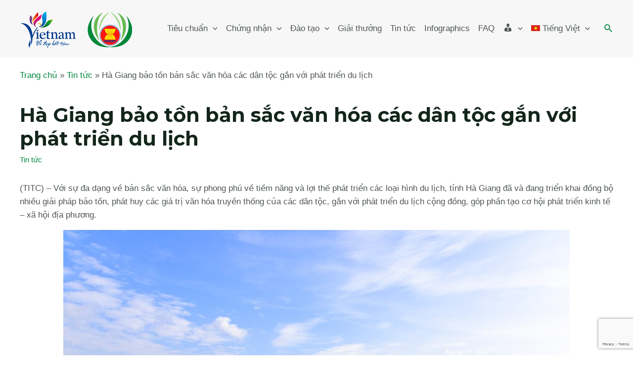

--- FILE ---
content_type: text/html; charset=utf-8
request_url: https://www.google.com/recaptcha/api2/anchor?ar=1&k=6LfC4a4iAAAAAMzGIcRPSDsgiumwTRNSGWOUVC1R&co=aHR0cHM6Ly9hdHMudmlldG5hbXRvdXJpc20uZ292LnZuOjQ0Mw..&hl=en&v=PoyoqOPhxBO7pBk68S4YbpHZ&size=invisible&anchor-ms=20000&execute-ms=30000&cb=jud0m46z0vrp
body_size: 48748
content:
<!DOCTYPE HTML><html dir="ltr" lang="en"><head><meta http-equiv="Content-Type" content="text/html; charset=UTF-8">
<meta http-equiv="X-UA-Compatible" content="IE=edge">
<title>reCAPTCHA</title>
<style type="text/css">
/* cyrillic-ext */
@font-face {
  font-family: 'Roboto';
  font-style: normal;
  font-weight: 400;
  font-stretch: 100%;
  src: url(//fonts.gstatic.com/s/roboto/v48/KFO7CnqEu92Fr1ME7kSn66aGLdTylUAMa3GUBHMdazTgWw.woff2) format('woff2');
  unicode-range: U+0460-052F, U+1C80-1C8A, U+20B4, U+2DE0-2DFF, U+A640-A69F, U+FE2E-FE2F;
}
/* cyrillic */
@font-face {
  font-family: 'Roboto';
  font-style: normal;
  font-weight: 400;
  font-stretch: 100%;
  src: url(//fonts.gstatic.com/s/roboto/v48/KFO7CnqEu92Fr1ME7kSn66aGLdTylUAMa3iUBHMdazTgWw.woff2) format('woff2');
  unicode-range: U+0301, U+0400-045F, U+0490-0491, U+04B0-04B1, U+2116;
}
/* greek-ext */
@font-face {
  font-family: 'Roboto';
  font-style: normal;
  font-weight: 400;
  font-stretch: 100%;
  src: url(//fonts.gstatic.com/s/roboto/v48/KFO7CnqEu92Fr1ME7kSn66aGLdTylUAMa3CUBHMdazTgWw.woff2) format('woff2');
  unicode-range: U+1F00-1FFF;
}
/* greek */
@font-face {
  font-family: 'Roboto';
  font-style: normal;
  font-weight: 400;
  font-stretch: 100%;
  src: url(//fonts.gstatic.com/s/roboto/v48/KFO7CnqEu92Fr1ME7kSn66aGLdTylUAMa3-UBHMdazTgWw.woff2) format('woff2');
  unicode-range: U+0370-0377, U+037A-037F, U+0384-038A, U+038C, U+038E-03A1, U+03A3-03FF;
}
/* math */
@font-face {
  font-family: 'Roboto';
  font-style: normal;
  font-weight: 400;
  font-stretch: 100%;
  src: url(//fonts.gstatic.com/s/roboto/v48/KFO7CnqEu92Fr1ME7kSn66aGLdTylUAMawCUBHMdazTgWw.woff2) format('woff2');
  unicode-range: U+0302-0303, U+0305, U+0307-0308, U+0310, U+0312, U+0315, U+031A, U+0326-0327, U+032C, U+032F-0330, U+0332-0333, U+0338, U+033A, U+0346, U+034D, U+0391-03A1, U+03A3-03A9, U+03B1-03C9, U+03D1, U+03D5-03D6, U+03F0-03F1, U+03F4-03F5, U+2016-2017, U+2034-2038, U+203C, U+2040, U+2043, U+2047, U+2050, U+2057, U+205F, U+2070-2071, U+2074-208E, U+2090-209C, U+20D0-20DC, U+20E1, U+20E5-20EF, U+2100-2112, U+2114-2115, U+2117-2121, U+2123-214F, U+2190, U+2192, U+2194-21AE, U+21B0-21E5, U+21F1-21F2, U+21F4-2211, U+2213-2214, U+2216-22FF, U+2308-230B, U+2310, U+2319, U+231C-2321, U+2336-237A, U+237C, U+2395, U+239B-23B7, U+23D0, U+23DC-23E1, U+2474-2475, U+25AF, U+25B3, U+25B7, U+25BD, U+25C1, U+25CA, U+25CC, U+25FB, U+266D-266F, U+27C0-27FF, U+2900-2AFF, U+2B0E-2B11, U+2B30-2B4C, U+2BFE, U+3030, U+FF5B, U+FF5D, U+1D400-1D7FF, U+1EE00-1EEFF;
}
/* symbols */
@font-face {
  font-family: 'Roboto';
  font-style: normal;
  font-weight: 400;
  font-stretch: 100%;
  src: url(//fonts.gstatic.com/s/roboto/v48/KFO7CnqEu92Fr1ME7kSn66aGLdTylUAMaxKUBHMdazTgWw.woff2) format('woff2');
  unicode-range: U+0001-000C, U+000E-001F, U+007F-009F, U+20DD-20E0, U+20E2-20E4, U+2150-218F, U+2190, U+2192, U+2194-2199, U+21AF, U+21E6-21F0, U+21F3, U+2218-2219, U+2299, U+22C4-22C6, U+2300-243F, U+2440-244A, U+2460-24FF, U+25A0-27BF, U+2800-28FF, U+2921-2922, U+2981, U+29BF, U+29EB, U+2B00-2BFF, U+4DC0-4DFF, U+FFF9-FFFB, U+10140-1018E, U+10190-1019C, U+101A0, U+101D0-101FD, U+102E0-102FB, U+10E60-10E7E, U+1D2C0-1D2D3, U+1D2E0-1D37F, U+1F000-1F0FF, U+1F100-1F1AD, U+1F1E6-1F1FF, U+1F30D-1F30F, U+1F315, U+1F31C, U+1F31E, U+1F320-1F32C, U+1F336, U+1F378, U+1F37D, U+1F382, U+1F393-1F39F, U+1F3A7-1F3A8, U+1F3AC-1F3AF, U+1F3C2, U+1F3C4-1F3C6, U+1F3CA-1F3CE, U+1F3D4-1F3E0, U+1F3ED, U+1F3F1-1F3F3, U+1F3F5-1F3F7, U+1F408, U+1F415, U+1F41F, U+1F426, U+1F43F, U+1F441-1F442, U+1F444, U+1F446-1F449, U+1F44C-1F44E, U+1F453, U+1F46A, U+1F47D, U+1F4A3, U+1F4B0, U+1F4B3, U+1F4B9, U+1F4BB, U+1F4BF, U+1F4C8-1F4CB, U+1F4D6, U+1F4DA, U+1F4DF, U+1F4E3-1F4E6, U+1F4EA-1F4ED, U+1F4F7, U+1F4F9-1F4FB, U+1F4FD-1F4FE, U+1F503, U+1F507-1F50B, U+1F50D, U+1F512-1F513, U+1F53E-1F54A, U+1F54F-1F5FA, U+1F610, U+1F650-1F67F, U+1F687, U+1F68D, U+1F691, U+1F694, U+1F698, U+1F6AD, U+1F6B2, U+1F6B9-1F6BA, U+1F6BC, U+1F6C6-1F6CF, U+1F6D3-1F6D7, U+1F6E0-1F6EA, U+1F6F0-1F6F3, U+1F6F7-1F6FC, U+1F700-1F7FF, U+1F800-1F80B, U+1F810-1F847, U+1F850-1F859, U+1F860-1F887, U+1F890-1F8AD, U+1F8B0-1F8BB, U+1F8C0-1F8C1, U+1F900-1F90B, U+1F93B, U+1F946, U+1F984, U+1F996, U+1F9E9, U+1FA00-1FA6F, U+1FA70-1FA7C, U+1FA80-1FA89, U+1FA8F-1FAC6, U+1FACE-1FADC, U+1FADF-1FAE9, U+1FAF0-1FAF8, U+1FB00-1FBFF;
}
/* vietnamese */
@font-face {
  font-family: 'Roboto';
  font-style: normal;
  font-weight: 400;
  font-stretch: 100%;
  src: url(//fonts.gstatic.com/s/roboto/v48/KFO7CnqEu92Fr1ME7kSn66aGLdTylUAMa3OUBHMdazTgWw.woff2) format('woff2');
  unicode-range: U+0102-0103, U+0110-0111, U+0128-0129, U+0168-0169, U+01A0-01A1, U+01AF-01B0, U+0300-0301, U+0303-0304, U+0308-0309, U+0323, U+0329, U+1EA0-1EF9, U+20AB;
}
/* latin-ext */
@font-face {
  font-family: 'Roboto';
  font-style: normal;
  font-weight: 400;
  font-stretch: 100%;
  src: url(//fonts.gstatic.com/s/roboto/v48/KFO7CnqEu92Fr1ME7kSn66aGLdTylUAMa3KUBHMdazTgWw.woff2) format('woff2');
  unicode-range: U+0100-02BA, U+02BD-02C5, U+02C7-02CC, U+02CE-02D7, U+02DD-02FF, U+0304, U+0308, U+0329, U+1D00-1DBF, U+1E00-1E9F, U+1EF2-1EFF, U+2020, U+20A0-20AB, U+20AD-20C0, U+2113, U+2C60-2C7F, U+A720-A7FF;
}
/* latin */
@font-face {
  font-family: 'Roboto';
  font-style: normal;
  font-weight: 400;
  font-stretch: 100%;
  src: url(//fonts.gstatic.com/s/roboto/v48/KFO7CnqEu92Fr1ME7kSn66aGLdTylUAMa3yUBHMdazQ.woff2) format('woff2');
  unicode-range: U+0000-00FF, U+0131, U+0152-0153, U+02BB-02BC, U+02C6, U+02DA, U+02DC, U+0304, U+0308, U+0329, U+2000-206F, U+20AC, U+2122, U+2191, U+2193, U+2212, U+2215, U+FEFF, U+FFFD;
}
/* cyrillic-ext */
@font-face {
  font-family: 'Roboto';
  font-style: normal;
  font-weight: 500;
  font-stretch: 100%;
  src: url(//fonts.gstatic.com/s/roboto/v48/KFO7CnqEu92Fr1ME7kSn66aGLdTylUAMa3GUBHMdazTgWw.woff2) format('woff2');
  unicode-range: U+0460-052F, U+1C80-1C8A, U+20B4, U+2DE0-2DFF, U+A640-A69F, U+FE2E-FE2F;
}
/* cyrillic */
@font-face {
  font-family: 'Roboto';
  font-style: normal;
  font-weight: 500;
  font-stretch: 100%;
  src: url(//fonts.gstatic.com/s/roboto/v48/KFO7CnqEu92Fr1ME7kSn66aGLdTylUAMa3iUBHMdazTgWw.woff2) format('woff2');
  unicode-range: U+0301, U+0400-045F, U+0490-0491, U+04B0-04B1, U+2116;
}
/* greek-ext */
@font-face {
  font-family: 'Roboto';
  font-style: normal;
  font-weight: 500;
  font-stretch: 100%;
  src: url(//fonts.gstatic.com/s/roboto/v48/KFO7CnqEu92Fr1ME7kSn66aGLdTylUAMa3CUBHMdazTgWw.woff2) format('woff2');
  unicode-range: U+1F00-1FFF;
}
/* greek */
@font-face {
  font-family: 'Roboto';
  font-style: normal;
  font-weight: 500;
  font-stretch: 100%;
  src: url(//fonts.gstatic.com/s/roboto/v48/KFO7CnqEu92Fr1ME7kSn66aGLdTylUAMa3-UBHMdazTgWw.woff2) format('woff2');
  unicode-range: U+0370-0377, U+037A-037F, U+0384-038A, U+038C, U+038E-03A1, U+03A3-03FF;
}
/* math */
@font-face {
  font-family: 'Roboto';
  font-style: normal;
  font-weight: 500;
  font-stretch: 100%;
  src: url(//fonts.gstatic.com/s/roboto/v48/KFO7CnqEu92Fr1ME7kSn66aGLdTylUAMawCUBHMdazTgWw.woff2) format('woff2');
  unicode-range: U+0302-0303, U+0305, U+0307-0308, U+0310, U+0312, U+0315, U+031A, U+0326-0327, U+032C, U+032F-0330, U+0332-0333, U+0338, U+033A, U+0346, U+034D, U+0391-03A1, U+03A3-03A9, U+03B1-03C9, U+03D1, U+03D5-03D6, U+03F0-03F1, U+03F4-03F5, U+2016-2017, U+2034-2038, U+203C, U+2040, U+2043, U+2047, U+2050, U+2057, U+205F, U+2070-2071, U+2074-208E, U+2090-209C, U+20D0-20DC, U+20E1, U+20E5-20EF, U+2100-2112, U+2114-2115, U+2117-2121, U+2123-214F, U+2190, U+2192, U+2194-21AE, U+21B0-21E5, U+21F1-21F2, U+21F4-2211, U+2213-2214, U+2216-22FF, U+2308-230B, U+2310, U+2319, U+231C-2321, U+2336-237A, U+237C, U+2395, U+239B-23B7, U+23D0, U+23DC-23E1, U+2474-2475, U+25AF, U+25B3, U+25B7, U+25BD, U+25C1, U+25CA, U+25CC, U+25FB, U+266D-266F, U+27C0-27FF, U+2900-2AFF, U+2B0E-2B11, U+2B30-2B4C, U+2BFE, U+3030, U+FF5B, U+FF5D, U+1D400-1D7FF, U+1EE00-1EEFF;
}
/* symbols */
@font-face {
  font-family: 'Roboto';
  font-style: normal;
  font-weight: 500;
  font-stretch: 100%;
  src: url(//fonts.gstatic.com/s/roboto/v48/KFO7CnqEu92Fr1ME7kSn66aGLdTylUAMaxKUBHMdazTgWw.woff2) format('woff2');
  unicode-range: U+0001-000C, U+000E-001F, U+007F-009F, U+20DD-20E0, U+20E2-20E4, U+2150-218F, U+2190, U+2192, U+2194-2199, U+21AF, U+21E6-21F0, U+21F3, U+2218-2219, U+2299, U+22C4-22C6, U+2300-243F, U+2440-244A, U+2460-24FF, U+25A0-27BF, U+2800-28FF, U+2921-2922, U+2981, U+29BF, U+29EB, U+2B00-2BFF, U+4DC0-4DFF, U+FFF9-FFFB, U+10140-1018E, U+10190-1019C, U+101A0, U+101D0-101FD, U+102E0-102FB, U+10E60-10E7E, U+1D2C0-1D2D3, U+1D2E0-1D37F, U+1F000-1F0FF, U+1F100-1F1AD, U+1F1E6-1F1FF, U+1F30D-1F30F, U+1F315, U+1F31C, U+1F31E, U+1F320-1F32C, U+1F336, U+1F378, U+1F37D, U+1F382, U+1F393-1F39F, U+1F3A7-1F3A8, U+1F3AC-1F3AF, U+1F3C2, U+1F3C4-1F3C6, U+1F3CA-1F3CE, U+1F3D4-1F3E0, U+1F3ED, U+1F3F1-1F3F3, U+1F3F5-1F3F7, U+1F408, U+1F415, U+1F41F, U+1F426, U+1F43F, U+1F441-1F442, U+1F444, U+1F446-1F449, U+1F44C-1F44E, U+1F453, U+1F46A, U+1F47D, U+1F4A3, U+1F4B0, U+1F4B3, U+1F4B9, U+1F4BB, U+1F4BF, U+1F4C8-1F4CB, U+1F4D6, U+1F4DA, U+1F4DF, U+1F4E3-1F4E6, U+1F4EA-1F4ED, U+1F4F7, U+1F4F9-1F4FB, U+1F4FD-1F4FE, U+1F503, U+1F507-1F50B, U+1F50D, U+1F512-1F513, U+1F53E-1F54A, U+1F54F-1F5FA, U+1F610, U+1F650-1F67F, U+1F687, U+1F68D, U+1F691, U+1F694, U+1F698, U+1F6AD, U+1F6B2, U+1F6B9-1F6BA, U+1F6BC, U+1F6C6-1F6CF, U+1F6D3-1F6D7, U+1F6E0-1F6EA, U+1F6F0-1F6F3, U+1F6F7-1F6FC, U+1F700-1F7FF, U+1F800-1F80B, U+1F810-1F847, U+1F850-1F859, U+1F860-1F887, U+1F890-1F8AD, U+1F8B0-1F8BB, U+1F8C0-1F8C1, U+1F900-1F90B, U+1F93B, U+1F946, U+1F984, U+1F996, U+1F9E9, U+1FA00-1FA6F, U+1FA70-1FA7C, U+1FA80-1FA89, U+1FA8F-1FAC6, U+1FACE-1FADC, U+1FADF-1FAE9, U+1FAF0-1FAF8, U+1FB00-1FBFF;
}
/* vietnamese */
@font-face {
  font-family: 'Roboto';
  font-style: normal;
  font-weight: 500;
  font-stretch: 100%;
  src: url(//fonts.gstatic.com/s/roboto/v48/KFO7CnqEu92Fr1ME7kSn66aGLdTylUAMa3OUBHMdazTgWw.woff2) format('woff2');
  unicode-range: U+0102-0103, U+0110-0111, U+0128-0129, U+0168-0169, U+01A0-01A1, U+01AF-01B0, U+0300-0301, U+0303-0304, U+0308-0309, U+0323, U+0329, U+1EA0-1EF9, U+20AB;
}
/* latin-ext */
@font-face {
  font-family: 'Roboto';
  font-style: normal;
  font-weight: 500;
  font-stretch: 100%;
  src: url(//fonts.gstatic.com/s/roboto/v48/KFO7CnqEu92Fr1ME7kSn66aGLdTylUAMa3KUBHMdazTgWw.woff2) format('woff2');
  unicode-range: U+0100-02BA, U+02BD-02C5, U+02C7-02CC, U+02CE-02D7, U+02DD-02FF, U+0304, U+0308, U+0329, U+1D00-1DBF, U+1E00-1E9F, U+1EF2-1EFF, U+2020, U+20A0-20AB, U+20AD-20C0, U+2113, U+2C60-2C7F, U+A720-A7FF;
}
/* latin */
@font-face {
  font-family: 'Roboto';
  font-style: normal;
  font-weight: 500;
  font-stretch: 100%;
  src: url(//fonts.gstatic.com/s/roboto/v48/KFO7CnqEu92Fr1ME7kSn66aGLdTylUAMa3yUBHMdazQ.woff2) format('woff2');
  unicode-range: U+0000-00FF, U+0131, U+0152-0153, U+02BB-02BC, U+02C6, U+02DA, U+02DC, U+0304, U+0308, U+0329, U+2000-206F, U+20AC, U+2122, U+2191, U+2193, U+2212, U+2215, U+FEFF, U+FFFD;
}
/* cyrillic-ext */
@font-face {
  font-family: 'Roboto';
  font-style: normal;
  font-weight: 900;
  font-stretch: 100%;
  src: url(//fonts.gstatic.com/s/roboto/v48/KFO7CnqEu92Fr1ME7kSn66aGLdTylUAMa3GUBHMdazTgWw.woff2) format('woff2');
  unicode-range: U+0460-052F, U+1C80-1C8A, U+20B4, U+2DE0-2DFF, U+A640-A69F, U+FE2E-FE2F;
}
/* cyrillic */
@font-face {
  font-family: 'Roboto';
  font-style: normal;
  font-weight: 900;
  font-stretch: 100%;
  src: url(//fonts.gstatic.com/s/roboto/v48/KFO7CnqEu92Fr1ME7kSn66aGLdTylUAMa3iUBHMdazTgWw.woff2) format('woff2');
  unicode-range: U+0301, U+0400-045F, U+0490-0491, U+04B0-04B1, U+2116;
}
/* greek-ext */
@font-face {
  font-family: 'Roboto';
  font-style: normal;
  font-weight: 900;
  font-stretch: 100%;
  src: url(//fonts.gstatic.com/s/roboto/v48/KFO7CnqEu92Fr1ME7kSn66aGLdTylUAMa3CUBHMdazTgWw.woff2) format('woff2');
  unicode-range: U+1F00-1FFF;
}
/* greek */
@font-face {
  font-family: 'Roboto';
  font-style: normal;
  font-weight: 900;
  font-stretch: 100%;
  src: url(//fonts.gstatic.com/s/roboto/v48/KFO7CnqEu92Fr1ME7kSn66aGLdTylUAMa3-UBHMdazTgWw.woff2) format('woff2');
  unicode-range: U+0370-0377, U+037A-037F, U+0384-038A, U+038C, U+038E-03A1, U+03A3-03FF;
}
/* math */
@font-face {
  font-family: 'Roboto';
  font-style: normal;
  font-weight: 900;
  font-stretch: 100%;
  src: url(//fonts.gstatic.com/s/roboto/v48/KFO7CnqEu92Fr1ME7kSn66aGLdTylUAMawCUBHMdazTgWw.woff2) format('woff2');
  unicode-range: U+0302-0303, U+0305, U+0307-0308, U+0310, U+0312, U+0315, U+031A, U+0326-0327, U+032C, U+032F-0330, U+0332-0333, U+0338, U+033A, U+0346, U+034D, U+0391-03A1, U+03A3-03A9, U+03B1-03C9, U+03D1, U+03D5-03D6, U+03F0-03F1, U+03F4-03F5, U+2016-2017, U+2034-2038, U+203C, U+2040, U+2043, U+2047, U+2050, U+2057, U+205F, U+2070-2071, U+2074-208E, U+2090-209C, U+20D0-20DC, U+20E1, U+20E5-20EF, U+2100-2112, U+2114-2115, U+2117-2121, U+2123-214F, U+2190, U+2192, U+2194-21AE, U+21B0-21E5, U+21F1-21F2, U+21F4-2211, U+2213-2214, U+2216-22FF, U+2308-230B, U+2310, U+2319, U+231C-2321, U+2336-237A, U+237C, U+2395, U+239B-23B7, U+23D0, U+23DC-23E1, U+2474-2475, U+25AF, U+25B3, U+25B7, U+25BD, U+25C1, U+25CA, U+25CC, U+25FB, U+266D-266F, U+27C0-27FF, U+2900-2AFF, U+2B0E-2B11, U+2B30-2B4C, U+2BFE, U+3030, U+FF5B, U+FF5D, U+1D400-1D7FF, U+1EE00-1EEFF;
}
/* symbols */
@font-face {
  font-family: 'Roboto';
  font-style: normal;
  font-weight: 900;
  font-stretch: 100%;
  src: url(//fonts.gstatic.com/s/roboto/v48/KFO7CnqEu92Fr1ME7kSn66aGLdTylUAMaxKUBHMdazTgWw.woff2) format('woff2');
  unicode-range: U+0001-000C, U+000E-001F, U+007F-009F, U+20DD-20E0, U+20E2-20E4, U+2150-218F, U+2190, U+2192, U+2194-2199, U+21AF, U+21E6-21F0, U+21F3, U+2218-2219, U+2299, U+22C4-22C6, U+2300-243F, U+2440-244A, U+2460-24FF, U+25A0-27BF, U+2800-28FF, U+2921-2922, U+2981, U+29BF, U+29EB, U+2B00-2BFF, U+4DC0-4DFF, U+FFF9-FFFB, U+10140-1018E, U+10190-1019C, U+101A0, U+101D0-101FD, U+102E0-102FB, U+10E60-10E7E, U+1D2C0-1D2D3, U+1D2E0-1D37F, U+1F000-1F0FF, U+1F100-1F1AD, U+1F1E6-1F1FF, U+1F30D-1F30F, U+1F315, U+1F31C, U+1F31E, U+1F320-1F32C, U+1F336, U+1F378, U+1F37D, U+1F382, U+1F393-1F39F, U+1F3A7-1F3A8, U+1F3AC-1F3AF, U+1F3C2, U+1F3C4-1F3C6, U+1F3CA-1F3CE, U+1F3D4-1F3E0, U+1F3ED, U+1F3F1-1F3F3, U+1F3F5-1F3F7, U+1F408, U+1F415, U+1F41F, U+1F426, U+1F43F, U+1F441-1F442, U+1F444, U+1F446-1F449, U+1F44C-1F44E, U+1F453, U+1F46A, U+1F47D, U+1F4A3, U+1F4B0, U+1F4B3, U+1F4B9, U+1F4BB, U+1F4BF, U+1F4C8-1F4CB, U+1F4D6, U+1F4DA, U+1F4DF, U+1F4E3-1F4E6, U+1F4EA-1F4ED, U+1F4F7, U+1F4F9-1F4FB, U+1F4FD-1F4FE, U+1F503, U+1F507-1F50B, U+1F50D, U+1F512-1F513, U+1F53E-1F54A, U+1F54F-1F5FA, U+1F610, U+1F650-1F67F, U+1F687, U+1F68D, U+1F691, U+1F694, U+1F698, U+1F6AD, U+1F6B2, U+1F6B9-1F6BA, U+1F6BC, U+1F6C6-1F6CF, U+1F6D3-1F6D7, U+1F6E0-1F6EA, U+1F6F0-1F6F3, U+1F6F7-1F6FC, U+1F700-1F7FF, U+1F800-1F80B, U+1F810-1F847, U+1F850-1F859, U+1F860-1F887, U+1F890-1F8AD, U+1F8B0-1F8BB, U+1F8C0-1F8C1, U+1F900-1F90B, U+1F93B, U+1F946, U+1F984, U+1F996, U+1F9E9, U+1FA00-1FA6F, U+1FA70-1FA7C, U+1FA80-1FA89, U+1FA8F-1FAC6, U+1FACE-1FADC, U+1FADF-1FAE9, U+1FAF0-1FAF8, U+1FB00-1FBFF;
}
/* vietnamese */
@font-face {
  font-family: 'Roboto';
  font-style: normal;
  font-weight: 900;
  font-stretch: 100%;
  src: url(//fonts.gstatic.com/s/roboto/v48/KFO7CnqEu92Fr1ME7kSn66aGLdTylUAMa3OUBHMdazTgWw.woff2) format('woff2');
  unicode-range: U+0102-0103, U+0110-0111, U+0128-0129, U+0168-0169, U+01A0-01A1, U+01AF-01B0, U+0300-0301, U+0303-0304, U+0308-0309, U+0323, U+0329, U+1EA0-1EF9, U+20AB;
}
/* latin-ext */
@font-face {
  font-family: 'Roboto';
  font-style: normal;
  font-weight: 900;
  font-stretch: 100%;
  src: url(//fonts.gstatic.com/s/roboto/v48/KFO7CnqEu92Fr1ME7kSn66aGLdTylUAMa3KUBHMdazTgWw.woff2) format('woff2');
  unicode-range: U+0100-02BA, U+02BD-02C5, U+02C7-02CC, U+02CE-02D7, U+02DD-02FF, U+0304, U+0308, U+0329, U+1D00-1DBF, U+1E00-1E9F, U+1EF2-1EFF, U+2020, U+20A0-20AB, U+20AD-20C0, U+2113, U+2C60-2C7F, U+A720-A7FF;
}
/* latin */
@font-face {
  font-family: 'Roboto';
  font-style: normal;
  font-weight: 900;
  font-stretch: 100%;
  src: url(//fonts.gstatic.com/s/roboto/v48/KFO7CnqEu92Fr1ME7kSn66aGLdTylUAMa3yUBHMdazQ.woff2) format('woff2');
  unicode-range: U+0000-00FF, U+0131, U+0152-0153, U+02BB-02BC, U+02C6, U+02DA, U+02DC, U+0304, U+0308, U+0329, U+2000-206F, U+20AC, U+2122, U+2191, U+2193, U+2212, U+2215, U+FEFF, U+FFFD;
}

</style>
<link rel="stylesheet" type="text/css" href="https://www.gstatic.com/recaptcha/releases/PoyoqOPhxBO7pBk68S4YbpHZ/styles__ltr.css">
<script nonce="R1pP1VujQF6jLxsCGmYpfA" type="text/javascript">window['__recaptcha_api'] = 'https://www.google.com/recaptcha/api2/';</script>
<script type="text/javascript" src="https://www.gstatic.com/recaptcha/releases/PoyoqOPhxBO7pBk68S4YbpHZ/recaptcha__en.js" nonce="R1pP1VujQF6jLxsCGmYpfA">
      
    </script></head>
<body><div id="rc-anchor-alert" class="rc-anchor-alert"></div>
<input type="hidden" id="recaptcha-token" value="[base64]">
<script type="text/javascript" nonce="R1pP1VujQF6jLxsCGmYpfA">
      recaptcha.anchor.Main.init("[\x22ainput\x22,[\x22bgdata\x22,\x22\x22,\[base64]/[base64]/[base64]/[base64]/[base64]/[base64]/KGcoTywyNTMsTy5PKSxVRyhPLEMpKTpnKE8sMjUzLEMpLE8pKSxsKSksTykpfSxieT1mdW5jdGlvbihDLE8sdSxsKXtmb3IobD0odT1SKEMpLDApO08+MDtPLS0pbD1sPDw4fFooQyk7ZyhDLHUsbCl9LFVHPWZ1bmN0aW9uKEMsTyl7Qy5pLmxlbmd0aD4xMDQ/[base64]/[base64]/[base64]/[base64]/[base64]/[base64]/[base64]\\u003d\x22,\[base64]\\u003d\x22,\x22GMO9ISc5wp01w71Owq/CuRnDjjTCrsOJamZQZ8OXcw/DoEo3OF0TwrvDtsOiDQd6WcKce8Kgw5Iew5LDoMOWw4ZmICU0C0p/HsOadcK9Y8OFGRHDs3DDlnzCiWdOCBQLwq9wOlDDtE0yPsKVwqcvaMKyw4RxwrV0w5fCn8KTwqLDhQLDmVPCvw5lw7J8wofDo8Oww5vChTkZwq3DjmTCpcKIw5E/w7bCtWnCjw5EVmwaNTLCk8K1wrpiwo3DhgLDg8OCwp4Uw7XDrsKNNcKiA8OnGTXCpTYsw47CvcOjwoHDvcO2AsO5LDEDwqdxG1rDh8OJwrF8w4zDoGfDomfChMOXZsOtw6crw4xYfHTCtk/[base64]/worDj8KNwqwFRcOTGH1JP8K2HsOywqvCpMKvDsKxwoHDt8K8YsKeIsOiSz1fw6QxSSARZMO2P1RWcBzCu8KGw5AQeUhPJ8Kiw7fCgTcPDCRGCcK4w5/CncOmwqLDmsKwBsOCw5/DmcKbWXjCmMORw5nCscK2woBvV8OYwpTCo2/DvzPCusOKw6XDkUjDk2w8DEYKw6ErP8OyKsKgw4NNw6g5wo3DisOUw5sXw7HDnHgvw6obZ8KUPzvDrw5Ew6h/wrprRyPDphQ2wp4rcMOAwrcXCsORwqsPw6FbVcKoQX44N8KBFMKDUFggw6FFeXXDkcO7FcK/w5bChBzDskXCj8Oaw5rDuXZwZsODw53CtMODU8OKwrNzwqbDjMOJSsKZbMOPw6LDqcOZJkI8wrY4K8KFMcOuw7nDq8K9CjZ/cMKUYcOPw40WwrrDn8OGOsKsVsKiGGXDrsKPwqxaSsKvIzRfE8OYw6l0wpEWecOYBcOKwohnwoQGw5TDtsOaRSbDt8OCwqkfITrDgMOyBMOodV/CmmPCssO3ZXAjDMKBJsKCDBA6YsObAsO2S8K4FsOgFQYWLFshT8O9HwgpXibDs0dRw5lUdQdfTcO/U33Cs2Vdw6B7w4ZPaHpkw5DCgMKgam5owpljw4Vxw4LDrxPDvVvDhcK4ZgrCvHXCk8OyK8KIw5IGWsKrHRPDuMKew4HDknjDjmXDp1kAwrrCm3TDksOXb8OdeCdvIXfCqsKDwplmw6psw65Yw4zDtsKXWMKyfsK5wrliezN0S8O2b2IowqM/NFAJwqQ9wrJkcRcABQ5rwqXDti7Dq2jDq8OmwrIgw4nCqQ7DmsOtdEHDpU53wobCvjVHcS3DiylJw7jDtlEWwpfCtcOLw5vDow/CrTLCm3RuZgQ4w5zCkSYTwqPCpcO/worDjWU+wq8MKlLCphV5wpTDiMOELynCvMOART3CqjDCisOaw4LCo8KgwojDt8OuR27Cl8KFFAcsDMK+wqzDtRAcWUQ7WcOQRcK/Y2TCvkzCjsOnSwvCosKBGMOUWcOVwplMCMOHVsO1D2B6MMKUwoJhYG/Dj8OaesOKKcOLUTjDu8KIw7HCocOyGVXDjnRuw6Ynw4nDr8OYw5Ztwo1hw7LCp8OWwpIQw6IEw6Qjw6TCp8KBwqzDmF3Cu8OPFwvDln7CkjHDjB7CusOePcO1GcOjw6TCjcKoRw7DtsOgw5UTVUzCiMOUT8KPB8OzQsO9XU7CqFnDny/DiwMqdXYRdFMhw7BYwoTCgT7DucKFXEEDFwTDn8KSw5A6w4NoEybCpcOdwofDgsODw4XCsxzDlMOlw4UfwpbDjcKEw44xBw7DlcKKccOCHsKGbcO/DMKCQ8K1RFR0SyLCon/CgsOxTmzCjcK2w7bCtsO7w7DCphvChh0sw5HCqmt4dQfDgFACw7XCqU7DnTUFfgzDm0NwVcKRw50VDXjChMO8DMOSwpLClcKWwq7ClMOzwr4EwrFcwqHCgRMeL20WDsK6wrt3w71vwoc2wqjCmsO4AcKODsKTcmJhDXkWwrwHI8KTVcKbScO/w6Z2w64Uwq7DrxRNe8OQwr7DqMOjwocJwp/CvVXCjMO/RcKgRnIMajrCkMOEw5zDl8KMwq7DsWXDv0BOwpEyAcOjwq3DnjDDtcOMLMOXBQ/DncOBIRhewpDCqMK3GWfDhBc+wqnCjE4qHShLI0F1wpl8fzUbwq3CngwRQ2PDmWfDtsO+wrl0w7/[base64]/Cp8OEw6o5F8KSfxnCuMKwwpXDiXBjI8K0fTXDoFrChcO2AEsWw4FKLcOOwr/CvlFNUlhLwpvCuBvDscKiw7HCgRXCtMOrCBnDh1Q4w5Faw5rCqGLDg8O1wrnCrMKTQ2khIMOGXl8hw6TDjcOPXSURw6QfwprCs8KhTnwNKcOjwpclHMKhECkLw4LDo8O4wrJGZ8OYScKawokcw7UuQMOyw6kgw6/CoMOQIhTCvsKbw4xMwp5Bw6LChMKGBnppN8ORC8KBA1XDjiPDr8KWwoEowqtjwqXCr0QAbl3CksKGwo/DkMKFw4/Cig8zHGsgw4UFw73ClXtdNV/Cvn/DkMO8w4rDvCHCtsOQJVjCkMK9eR3DocOpw6ksXMOpw5zCt2HDmMO1HcKgdMOzwpvDp3TCv8KnaMOow5/[base64]/[base64]/F8OpF8OMP8OwHDzCgGrCtzXCjcKJJkTClcKBR3nDjcOXLMKIYcKUEsOWwrbDohPDtsO1woYUEMO+ScOeBWE1eMO/woDDrMK/w79Ewq/DnBHCo8OtAgTDtMK8Jn1hwovDhMKCwpQFwprCgWzCp8OQw7gaw4XCs8KsKMKWw5E5YUMLFi/DpcKqGMKVw67CvmnDoMKJwqHCvsKgwqXDii94DT/[base64]/[base64]/[base64]/[base64]/CjMOxMh4dHMOVSm7Cv8Oka8KSwoDCrHpPwpjCqGo/A8OBDcO/TXszwqjDsxpMw7QgNDEoPFYEC8KQQhg9w6o1w5TCqgEGTw3CqSzCt8OmW3gqwpNTwqpPbMKxBX0hw6/Dv8KCwr0Xw6vDjyLDq8O9HUkibztOw48xZsOkw5TDugJkw5vCmylXYBvDucKiw7PCjMOyw5tMwrPCkHR0wobDvsKfS8KHwq5Owq3DjALCusOtGgV/E8KqwpsNU3Yww486F2cyMsK5K8OFw5HChMOrIFYfOyg9PMKbwp5wwpRiaQbDigsCw7/Dm1YQw5wHw6bCtXg6XCbDm8OWwpoZE8OUwpPCjirDqMOFw67Du8KsbcOQw5TChFEcwrx0XMKQw4LDo8OqEnMswpfDmmXCu8OxGDXDvMO0wqrCjsOuw7XDhATDr8KUw5nCnU48GGwuEyNjJsKwIW88MwQ7DDbCuj/DqlVsw6HDrSQWE8O2w5Y+wpTCiRPCngTCo8KFw6p8cHtzFsOsRkXCpcO9D17DhcOhw7UTwoMECsOnw49QUcOpTTt+Q8KWwqvDnRldw5/DnzzDiGvCj1PDg8OewoFhw5LCugXDpyFyw6gswoTDmcOhwrI9VXXDj8KYUxBrQV1RwqxgE17Cl8OPWsKXKltuwrFzwpxaOMKSF8OWw5jDl8KKw4TDoScRVsKVHCbCp2pMGQgLwpFMbUUkfsODO0R9b1sTZ29/[base64]/[base64]/CnjzDosKDw6N2wrdPw5pKbV3CiEfDhzvDmMO4bTk/TsOoU0kdSWfDmUUqQwDCkyMcE8Kpw54LOj9KfxbDlsOGQQwgw73DoEzDlcOrwq8LMjTCksOWBHjDtxIGVcKGbms1w6fDuG/DvcKUw6Juw641CcOgbljCncKxwot3ZXrCmMOVTQnDjMOMR8OpwpbCmU0kwovDvXdAw6o1HMOuMRHCnE/DuDbCmcKPMcOawpImVcOeAsOIGcOFKcKgHQfCoCsCc8KPPsO7CCUIw5HDssKtwoVQG8OeVyPDo8O1w5TDsHl3S8Krw7ZqwpV/w5/Ciz5DCcOswpEzBcOOwoAtbW10w4/DsMKCDcK1wo3DkMKUPsKXLA7Dj8Orwot8wp3DmsKCwp7DtMO/Z8OvCxkRw5kLQcKkecOTKSkNwpsIHyPDu2w2NEo/[base64]/CuWrDisOgb8KRBk4ETcK5wpYlwpnCg1xrCSEcACBSwo/Dpk0zw5Q9wp1OJ0TDq8OewobCqAMce8KwE8K6wrg2OExDwpQWB8KnSMK0fUxxYi7DoMKSw7rCtcK/d8Knw6PCiHZ+wozDhcKkG8K/wpFKw5rDiVxIw4TCk8OLUcOjBcKlwrPCs8KHFMOiwq1bwrzDqcKLTBcbwrbDh3pcw51CH0tHwpDDljDCoGDDncO2JjfCssOqK0MyQXg1wqccdQcSC8KgfhYOTGEQA01/HcOtb8OUIcOdbcKvwpg2RcORM8OWLmPDl8OCWgfCgSjCn8O1f8OIDFZ+Z8O7XRLCk8KZOMOjw6soRcOdURvCsCMkGsOCwqjDgw7DgsKyCXMCDRnDmipNw6NCe8Orw5PCoTF6wp5HwqDDvzvDqU/[base64]/DvcKXA8OJSzvDtcKSwoBhwpjDncOKw5jCnxHCiCzDjsKUQALDsF3Dikglwo7Cv8Otw60ZwrHCnMKrOMK/wq/Cs8KlwrFcWMKGw6/DoSLDuGjDsH7DmDPCusONdMKFwqLDoMO7wqbDnMO9w4TDsk3Co8OtfsOlKx3DjsObN8OYwpVYO0MPAsO5XcKieTE3cGvDrsKzwqHChcOMwqMAw4AcOgTDgmHDtBPDvMOjw5/[base64]/[base64]/[base64]/CqcKVVMOJw70RF8Ktw4AKVizDoMOPeMOtXcKzRBbCgWbCmwTDrUXCjMKlAsKeM8OkJmTDkGHDiAvDkcOAwrvCssKzwq8bS8OFw4xAKiPDiU7ChEfDiErDjw86LkPDj8OjwpLCvsKxw4HDhGtsDC/ChgZBecKGw5TCl8KbwpzCmg/[base64]/[base64]/Drm3Dskd8VDrDrcO1M8ODFsOTw5waw58PQcOaPT9/wojDnsKPw53CmsKGNTQjA8OlMsKVw6fDlsO9IsKsPMKGwoV5OcOKcMO3A8OyAMO1XsOkwr/Cvh5xwqx8cMOvVHYYYMK8woHDix/CuSx8wqrCvnbChsK2w4HDjS7Ck8O8woPDtsK9acOyEyHCqMO5cMK1BQ8Wf2lDLRzCuUEew4rCs2nCv0zCoMO0U8K1R0sGMmfDn8KXw4wyCzrCpMOkwq3DnsK+w6khN8KFwrBIVMO+AsOdX8Osw7/Du8KsCHPCsThJHHEawr8DaMOMfAxGbsKGwrjCjcORwrBfMMOSw4XDqDg4w5/DmsOLw7/DqcKFwpxYw5/ClX/Dgx3CscKUwoPCssOIwqbCsMOzw5HCisK3fUw3GMKBw6pOwogkaXPDkV7Ct8KKw4rDo8O3KcOBwrjCvcO3WBAnEVIbCcOlEMOww5jDhD/CujEKwoLCkMKvw57DmX3DoF/Dn0TCp3rCv1UIw78ewpY8w55Kwr7DvDsJwpZLw5TCucKSCMK5w782WsKnw4bDomHCo0BRWlNQdMO/Zk3CsMKWw41jeB7CiMKFNMOYCTtJwqFWaU5kMz40wql1UVchw5s0woJZQ8OCw7Fif8OQw63Col1mQ8KcwqPCtMO6ecOpesOaZVHDusKkwqAHw6xiwohya8ORw5dOw6nCrcKhOcKkYQDCj8KYwqrDqcKja8O/K8OQw7AvwrwqERtzwr/ClsO9wrzCuWrDtcOlw7Ylw5/CtGbDnwB5OsKWwrDDqBoMNmnDhQQ8BsKeCMKfLcKfOm/DvCJwwq7CksOyD2jChGsteMOOJcKew78WTmTDmyhEwrPCpjNawpjDq0wZTMKdcsOJNkbCncOwwovDkjnDoFspIMOWw7XDg8ORVjTCl8K+GMKCw55/WAHDhCoLwpPDnG9QwpFLwpV4w7zClcKbwq3Drhc+w5XCqAcjBsOIKQ0pKMOmD244wqQOw6dlH27CiQTCuMOIwocYw4fClsOCwpdTw7NxwqtewprCi8ORYsOEMh8UCQzDiMOVwrVzw7zCj8KZwrRlDDlPAFMyw50QTcOQw6B3ZsK/eXBCwoXCt8Omw7jDv054wpU0wp/CijLDtT1mdsKdw6jDjcOewpdJK0fDlhvDncKXwrREwqd/w4VJwoswwrspfwLClTtVZB8oMcOFfGDCj8OZN2bCsk8aOXpcw4cGwpbDoiwHwrEvGD3CtwtZw6jDgXdvw6vDin/[base64]/DuhJHw78SwqkBwrNdSyhjEEc7DcONfAHCkEjDuMKEdSV3wovDucKjw5NfwpDDuFNBbVE3wqXCs8K7DcOcEsKyw6l7bx7CoDXCunJzw7ZWGsKOw5zDksKhMMKlbnrDh8OcZcKQO8K7RBXDrMOUw4DCnFvDvyU8w5UtWsKQwqgmw4PCq8OyGSLCicODwrUvN0F/w5FqOwpkw7o4NsOdwrPChsO5T3FoJATDmMOdw4HDjk3CoMObW8KhNWnDk8KgEBHDrAhNZgZtRMKvwrbDt8K1wojDkBowCsKFDn7CllMOwqcpwpXCjcKPBil+PsKJRsOaawvDjXfDusO7G2AvbQQrwpvDsVjDpVDClzzDq8OWBcKlB8KmwpXCssO2FCpVwr/ClMOTNi12wrvDucOiwpPDk8OCT8KkHR5TwrgSwrE8w5bDu8OJw51SNFTClMORw5FWRQUPwrMeMcKtWgDCqWZ/dDUrw6NXUsOLUMKiw7QFw7lZGcOVdAVBwolWw5bDusKLXkxfw4LCg8KqwqXCpcOTOkXDn20ww4nDsjQNe8OVP3g1SU/[base64]/[base64]/F0jDhAMqwo9Nw5/CpMKOwoY4Y8OCw6vCtcOVwrLDtXjDkFtMwqnDicK/wpHDuMKFQcKXwro0MnJObMO/[base64]/JcKMwrgML3t5FMODw4vDgMKSw69wWCgrw40Tw5PDgFzDnEUlXMO+w6PCoQDCk8KVY8OUQsOywo1Vwr9gHxo2w57CgEjCnsO1GMOuw4Z2w7ViEcOqwoJwwqnDlCBHKxYWGlFGw4pnd8K+w5Njw7nDi8Ocw5E6w5fDk1/CjsKYwqfDiznDlzMOw64rNibDlkxbw6/DkUPCnwjCi8OBwpvCt8KBAMKGwodMwpk2K3B1QHsaw45ew7rCjljDkcOCwr7CvsKmwrnCjMKkdHF2IyVKEURRO0/DosOVwokjw4txFMKZecKVw4LCtcO1CcOmwofCj3EIFMOFDl/[base64]/DoMKOcXXCg3d2MMOWw6Newo0FJsOdMksKbsORa8KKw4hMw44tFjpTacOdw43Cl8KrA8KgJC3ChsKfJ8OCwrnDrcKow6tSw7jCm8Oxw796VRYJwrDDksO/[base64]/[base64]/CtjHDm8K2w74YM1YsN2nDqsKBanYBFsKqY1/Cm8OTwrbDmwkrw6DDkXvDil7ClBJALsKMwq/Cs1hywpfCrytDw5jClnvCmsKWDG0mw4DChcKww5DCmn7CjcO8FsO8UiwwTR5wSsOCwqXDok4Df0TDhMO6wqbCscKFS8KiwqFWTxPDq8OXeRdHwoHDt8Kgw61Nw5Q/[base64]/CkcKQw4nDs38UWcKwwrJRMhfDqzQbB8OZTsKSwrtMwplow6lOwp7DvMKIFsOZUcK+wqbDiWzDuloKwp/CiMKpUMOCacO1e8OKU8KOBMKnRMO+MxQBQsO7fFhgHGRsw7JGO8KGw5HDosOzw4HClUbDpm/Dg8O9E8ObPlc0wqEAOQp0KcKow7UlDcOCw6TDrsOkGl98B8KqwrvCrRArwoXChVjCiC8qw6diFyRuw67DlHJdVGPCsxRHw7TCrzTCoVAhw5JqPsO5w4bDox/Do8K2w6gnwqnCtmZ3wo1Vd8OCZ8KFaMK5Wm/DpgtHBXIoAMOULCM2w5PCsGvDhcKlw7DCnsK1dhkDw7tGw4FZWFotw4rDnDrCgsKkK13CmmLCtUnCusKsHlsJSnQ7wqfCncO0OMKVwpLCicKOAcO3YcOYYz/[base64]/CjcOpwoAEw4XDkysNw7TDisKhOVoifzbCrTxWTcOVTkLDmcKPwr3Dg3HCi8OMw4bCqsK3woYiWMK2csKEL8Oiwr3CvmxvwoJVw7rClTo7GsKKNMKPeA3Do2szIcOGwoHDhsKpAw4jLF7Du2fCpWnCnFI7McOeXcO7RGLCmXTDuwLDtH/[base64]/Dh8KnZS3DnC/CusKUw4bCj8KgwqEgDx3CjhUfPD/Dq8OWKV7CgXDCo8KDwq/CmG8BcCpKw7PDt13CujxPL3dkw53DvDVbUiJHKcKFYMOvXgXClMKqF8Okw4kFP2puwprCisOBPcKdOT4FNMOCw6nCjzTCuk83wprDsMONw5bCtMKhwpvCl8KJwqV9w5nCq8KXfsKqwqvCrBh2wokmUnLCrcKaw6jDjMKLDMOaU3XDu8O7SC3DlEPCoMK/[base64]/[base64]/wqfCvsKAw5XCucKiJ8KZwo/CqcOsw7Fhw7tINwknTTY/VsOTQxHDpsKgXsKkw6JSNCdwwqVRDMO2OcKWeMOqw5UvwqJwHcOfwoxkJsOdwocqw4k2RMKjXcOoIMOODEJIwrbDtl/CvcKawqTDtsOYW8KzV245KmgcdnJQwqsiPn7DrsO4wopSLiEcw5AOKlnCt8OOw5/Cp03DrMOHcsO6AMKWwpYCT8OheAUMSn0nbjHDvxbDtMKffMOjw4nDoMKidy3CnsK7XSfDqcKIJwsuGcK6TsOmwqbDtwrDp8KwwrfCvcKxw47CsE9ANko7wo88cQTDk8KFwpdsw6IMw6kwwqvDh8KkLBoDw65Fw7jCs0XDg8OeMcOZB8O7wr/DnMK9bV4ewp4RWWsDKcKhw6DCkxjDv8KVwqsGd8KlGh0gw4/Dt17DpCnCq2rCkcKjwqFuTMOGwqDCn8KYdsKmwrRvw6nCtFLDmMOnUMK2wowaw4VEVRsXwp3ClcO9d09CwohUw4jCqSZUw787Lj0bw5gbw7HClsO2OERiZQ3DrMOEwrNMQ8KtwozDjcO7J8K4ZsOlV8K0eBrCo8KswojDt8KxNTIoM0nCjlhpwo/DvCLCksOjFsOsJ8OlXG0MO8Kkwo3DocOkwqt2BMOcYMK7fMO8IsKxwplbw6YowqjCklAlwrvDlnJZw6jCrRZzw7HCkWgkVFNKSMKOw6INGsKCCsOpSMO8XsO2aEN0wrpGCE7Cn8O/wr/CklDCuwk4w4RzC8OlCMKSwqLDlH1lRMKPw4bCui8xw6/ChcKzw6Vew5vCj8KPERbClMOJTFAsw6nCjsKkw5U7w4sjw53Dk110wo3DgW57w6PCoMO7ZcKewoUYBsK+wqpuw6Exw4DDicOjw4lpAMOVw47CtsKSw7YuwpTCqsOlw7/[base64]/CgcOjHAbCkQnCpDNuw6M5wq7ClsKjNVPDsm7DqsOvFnbDm8OTwpYEJsObw4YJw7kpIAovdcKYAWTCnMOfw7Jnw7rCpsKVwo8TAwHDv03Clj5Lw5YUwoUfMgIFw59beS/[base64]/wpvCslwNw6PDrMKJw7srN1zDjE9gOx7DnBI2wq7DomTCnWTCuAFswqoSwr/ChlFYGmMqa8OxD2I2NMOwwqQHw6Q0w5Ekw4EcSDvCnwZ+GsKfasOQwrzCoMOow5HCv1Q0SsO+w6Iue8OQC04ed0kkwqUCwohiwpvChcKwJMO+w6TDhMOgYiAQAnrDrcOswowEw5xKwpnDqh/CqMKPwqN6wprCowXDkcOfGDIXJlvDr8OwTm87w6vDvQDCuMO6w7pnLwx9wrchKsKyGsO1w48Mw4McOcK7w53CmMOABMKuwpNDNQDDv1dtF8KBeTXCtFB7wprDjEAOw6BREcKvakjCiw/DhsOhbFTCrlEaw4d4E8KWLsKyfHoJVk7Cn0/CnsOGVz7DmUjDm2MAIMKtw5IEw6/Ci8K7ZhdIIUQQH8OGw7DDuMOawpnDpAlpw792Z3TClcOCU3XDicO3wpYNBcOSwo/CoTwLXMKyE3XDsy/CmsKddxFNw6s/Y2XDqxonwoTCqSbCrkFBw7tQw7jDqFwGCcOjRMKswognw5oFwo4zwrjDjsKNwqjCrQ/[base64]/DvknClsKgPifDu8K7wrsQS8Oowr3ChsOVw7zCncKlwp7DkDLDh17Do8OuV1/CqsKYfxPDpsO0woXCqmTDp8KUFiLCksK7S8KGwobCpFDDkwp3w5MNMU7CocOBNcKCc8O3Q8OZccKkwqcAeFbCtS7DksKePcKyw47DiUjCtFg9w6/CosORwpjCjMK6Hi7DgcOIw4sJDDnCv8KyAHwzRH3DvsKsVQkyYsKVKsKyZsKYwrLCj8OTMMO3fsOTwpgXSFDCosKmwrDCi8OBw4oZwp/CsgdVJMOXYj/CiMO1DxdUwpZFwo1WH8Okw6Qmw7pLwpbCgFvDjsKeX8Kzw5JuwrB4w7zCsSUvw6DDqWXCm8Obw5RpMC1fwqDCilBSw7MrP8OJw7DDqw44w4XCn8KyQMKoGB/CuCrCrCQvwohuwowWC8ObVWF5wr3CpMOSwp/DtsO1wofDmsODMMK3bMKFwrTCn8KYwoLCtcK5DcOewr07wqNrdsO1wq7Cr8Ouw6nCrsKFw4TClSFpw5bCmXtIFAbDtS3Chlw0w7nCqcKzHsKMw6bDssKIwokOdWbDkAbCgcOqw7DCk3c3w6MGUsO0wqTCmcKUw6/DkcKsDcObW8Kjw5rDlcK3wpLCgRzDtlgAw57DhDzDk1MYw6rCkDZ2wqzDqX8zwpDCi2jDi2rDr8K2WcOtHMKhNsKxw4M2w4fDg3zCqMKuw7EJw5EsBiUzw65BFn9Tw6QYwp4Vw4I/w4LCjcOwcMOZwpfDg8K/[base64]/DnsODYjNKw7gIcMKvNsOfwqrDmSUVG07DqUkkwp9uw4NaQSVqRMKuX8K6w5kdwrkJwoppd8K4w6t4w79OHcKTD8OZw4l1w7TCq8OGASZwQAnCvMOZwobDiMOIw47CgcK9wolAPGjDhsK9YsOrw4HChDZXWsKYw49SDX/[base64]/Cn8KAY23DmsKLwqlPw5wPYm3CkzoVw6LCqsOJw6jCt8K3w5cfVH1bCU0/cSHCuMOyeWNww4nDgwzCh28hwo4RwqcjwqjDvsOswpc2w5HCgsKbwozDsBfDrSXCrh53woVYZ0XCvsOGw6XClsK/w6PDnMKgaMKgcMOFw6bCv0LCscKnwp1Vwr3Dn1J7w6bDl8KwNTkGwpPChC3DhA/Cn8OYwqrCoXsNwpxTwrrCosOQJcKOcsKPe2R1EyMCdMKZwpMGw7wtT2YPY8OFBn4IKz/Dojp8UsOILRMhHcKFL23Cui7ChXA9w5tgw43CqMOGw7hAw6fDlDwXChZmwpDCv8O2w4fCjnjDpC7DusOvwq9Aw4TCmjtKwrrCqQLDssK9w6/DnEMdwroow71hw4XDvVHDq0vDtFrDr8KSDhTDr8K6wqLDv0R1woEOI8OtwrxeJcKqeMO4w7vCksOCFCHDkMKzw7Bgw5cxw7zCoiIcfVPCs8Oyw5PCnwpJT8KRwq/CtcKGOwHCocOIw5VufsOKwoUhFMK/[base64]/CqcK+woJZACjDoygSTsKtwpPCk8KcwrDDuMKIwq3DlMKodsO6V1DChMO5wqxDUVhyLcKRMGrCvcKZwo3Cn8O8VMK9wrXCkmjDjsKVwrXDhUl6w5zCgcKlJ8OLLcOIXlpVF8KtXjJxNXrCmmpxw7Z/[base64]/CrW/[base64]/Coy8UcTHDtxXDg2t2ekh1UcOZasOYw5V9M27CqStPFMO4WmVGwqk3w7XDrsKCEsKPw6/Ct8OawqMhw75IJsOBIWHDlsKfVMOHw7/CnBzDj8Orw6APGMKrPAzCoMOXcE5eG8Ohw47CpBLCnsO/GkN/w4TDhkTDqMOlwoTCvcKoXUzClsOwwqfCunLDp1RZw7rCrMO1woI0wo4Nw7bCjsO+wqPDrwPCh8Kxw5jDsi9gwpBqwqJ2w6HDmsOcYsK1wop3EsO0b8OpYUrCh8OPwo9Ww6XCmh7CgTU4BD/CkQBVw4bDjglnMynChgvCvsONXcKawpIXYBTDvMKqNzUsw67CpsKow4nCtMKmXcK0wpxGLWTCt8OPMHI8w6zCt33Cu8K6w5TDhV3DlSvCv8KjTlBOM8OKw5wAJhfDqMKCwp18P0DCi8OvSsKCB10CEMK2LwxmP8KLU8KqAQA0XcKYw4zDssK/JMO7clUzwqXDmxAWwofDlTTDscODw5g6JwDCuMKhQ8OcJ8OGM8OMHDZSwo4Fw5PDqQzDvsOuKCbCpMKowobDu8KwC8KiUUgEFcOFw77DhllgWFJXw5rDhMOkCMKXOUdZWsOCwqDDksOXw6Fsw6/CtMKIBzHCg04nZXATdsO+wrVRwobDqwfDmsKmDsO3RsOFfhJXwoBPVQhIWiJOw5k2wqHDoMO/[base64]/Cp8OvbsKSw63CkTA5YyfCrEfCnzTCicODw4FVwqUxwrIhDsOpwqJnw7B2OWfCocOvwrvCmMOAwpjDtMOpwqjDi0jCscKww5dww686wrTDuEHCtDvCpCcOTcOaw4hqw4bDuD3Dj0zCswQFKkjDkGvDoVQ1w5EYdVPCt8OTw5/DocOxw79PM8OjJ8OEJMOCUcKTwq05wpoVK8OOw6wpwqrDnFw2DcOtUsK/GcKBSD/Cn8KxOzHCrcK2wprClWnDuWsAVsOGwqzCtxodbCZ5wonCtcOywrx7w5AAwqvDgydtw6HCkMO9wqAkR2/DrsKhfkZjFm/[base64]/DoMKEw7xkwprDhCBLDlIHG1Uzw60Hw5nDmULCiQXCqn1mw74/LmwaZj3DvcOOa8OXw4YbUh1MekjDrsOkZxxFSEBxPsOxUsOVCAJ3cTTChMO9VsKLY0lcYioPAx8Cw6/CiCpvPcKhwrXDsSjCgStnw4Ebw7MbElNcw5/[base64]/[base64]/Cl8K/[base64]/CvVnCsG/[base64]/w5A4w7XCrnrCtFoIdF/DgcOgw4BYwo/DnwfDlsKQwqMPw5NsMXHCtH1jw5TCi8KHTMO1w7lkw4hWJsOqeHQIw5HCkwbDn8KAw68Db2gtUFTCvHrClCw0wrLDg0LCiMOLXUDCqsKrUiDCocKvClZvw43Do8OZwo/[base64]/CrilHwqHCoMObWcKwam4WwrRhwpLDvwwfMEIKJw9AwoHCjsKOJMONwo/Ck8KbNhoaKxdpSGDDnSfCnMOBJijDkMK6DsK4Z8K6w7cIwqFJwr/CoGE+KsO9wpF0ZcOaw4XDgMOJKsO1Ah7CpsKvdDjCiMOmR8KJw67DohvCo8Obw5PClU/[base64]/wr1Vw4nDn8OpYy9LfsK+w43CsXDDuENOOMKwQR4CDW7DpGEZFnzDlyHDucOjw5bCk3lDwovCp2M7QkhaCsO5woFyw6VCw7wYC2nCt0IXwpIdRW3ChkvDjlvCtcK8w4HCnTUzMcOCwp7Cl8OyB21MS1Bjw5Y3I8Onw5/CsntMwplzYDQVw518w57CghksYDZww7RKcsOuKsKDwp/DpcK9w6Fhw6/CtinDv8O2wrscPMK9wop5w7gaGnRNwrsiMsKtXDTDsMO5asOyX8KuP8O4P8OvDDLCmsO+CMO6w4c/MT9swpvClGvDniLChcOgGzjDuU8vwrhBCMK2wrgNw59+ecK3O8OtKjg5PFchw7M6w53DtA3DgEVGw7bCvsOWKS8hVcOhwpjCv0Rmw6IWfcOSw7XCoMKXwoDCnxjCj1lVQG8wdcKqH8KURMOGK8KWwoNiwqF/w5kJdMOHw7xfP8OMdWxIAMKlwpQ+w6/ChAMvYCJIw4llwqjCqjVSwqbDv8OGFiIdAsKQFHfCqR7ChcKPU8KsA1vDrHPCosKoR8K/wo92woPCvMKuF1fCrcOSVmUrwoVeRCTDnUrDghTDuGPCrHVJw5w5w7Vyw6o+w6c8w5PCtsOGZ8KTC8KqwpvCtMK9w5ZHZMONIwHCp8KFw7LClcKowoBWGXbCgQnCksOgJX5bw4HDn8KRHhXCiw3CszdLw6/Ck8OsaA13S1huwokOw6DCphJMw758UMOuw5chw68QwpTCvEhUwrt7wqXDqBRTHMO+esOHGWXDm3tGdsO+wqVXw4XChStzwrJUwqQUWsK0w6lgwovDvcKJwo06XmzCnWrCsMOtS23Cs8ObMg/ClsKdwpg7cUgNMB9Dw5cPecKsMF5fDFZJIsOPCcKdw7ITRSHDgEwyw4Emwp51w6zClUnClcO0WkEyKMOnHX1SZkDDnnk0GMK3w6sgQ8K1bErCqzogMinDr8O/[base64]/wqfDnCDDqTkaaH18wpHCsCHDhi/CllBSwpHCrXXClm8fwqonw6XDgkPCjcKKcsOQwpPDk8OlwrEiPhlpwq5uNsKpwpfCp27CosKTw689wpPCu8KZw6nCjDZCwq/DqCxMPMOXP1hywqbCl8Olw4DDvQxwRMOINMORw75/UcOiMGxhwoghY8OHw5l8w5wDw5fCj1kjw5HDmMK9w5zCvcOzM18CIsODIi/[base64]/CiiDDj8K8w7wFw6DDjcO2ZB/Dj8Ogw7hRQ8KQwpXCtcKcGiR4T17Dpy49wpp0fMKaBMOMw70mwqoiwr/DusOhPMOuw7NywrDCgsO8wpMjw4fCpW7DtcOLVGlywrXCsE4/LsKdWsOOwoXCiMOYw5bDtm7CisKRR1Mjw67DoxPCimLDqXrDl8KZwppvwqDCisOvw6d5ZS9rKsOfQA0jwpHCrxNVSwRZYMOEQ8OWwrvCpyx3wr3DiBF4w4bDpsONw4Fxwq3CrUzCp17Cs8K1ZcOTKcO3w5onwqZpwoHDlcOjQ3wzdyHCqcKTw5tQw7HCgBkbw5NQHMK/[base64]/w7HCvEjDl8Olw4Fmw4gYP2HCicKDKcOaGR7CrcKXDUzCsMOkwoZdDx0Qw4QFDW9dLcOjwq1Vw5/Cs8KEw51XUxvCozsAw4p4wo8Iw5MtwrsXwo3CjMOyw5kAV8KoDDzDrMKEwqUqwqnDi3DDpMOMwqghIUp/w5XDh8Kfw4RPW3R+wqrCrVvDp8Kof8KDw6XCsEV0wqN/w5gzwrbCvMKiw5d3RXfClx/DgADCo8KOeMKAwqtOw6HDqcOzGRzCs03CunTCj3LCmsOlGMOPKcKlMXvDu8Knw5XCq8O8fMKNwqbDnsOJX8KNHMKXPcOuw4sEUMODHMOgw6jCoMKawqMVwotuwok1w7AQw5/Dm8KBw57Cq8KVQyIrIjVMbkcqwoQAw5DDjcOjw6rCnHDCrcO9dSg7wpAWFUg/w4NxS0nDmjHChAkJwr90w50bwp96w6UYw77DkRVLYsOww6/[base64]/CqxZswpfCo1bDmw3CgQXDj8O/[base64]/DrEtnKMOkQMK4CD/CoxPDryPDnnczIcK1wrLDlGFFFj8OdiRIAU5Ow5kgXibDrg/DkMK3wq7Dh3o4QQHDpTsjfXPDisOWwrUsaMKkCnIMw7gUQGp4wpjDn8Ohw4/DviZUwoxyfwwbwoZdw57CvjhMwqNrPMKFwqHCuMOXw7wbw6tIMMOpwoPDlcKHOcOSwq7DvE/DhCHCp8OiwqnDgxscGgxOwq/[base64]/ewQRw6zCpk3CjMKfwr1Aw6vCm8OwWMOEwp5gwoQSwp/Dn3DDhcOLGGbDrsOMw5XDscOiYcKzwqNOwpcFY2BtNzNXOW3Cm1hEw5A5w47CnsO7wp3DtcO0cMO3w7QGQsKYcMKAwpzCkGAdGRrCg3TChx7DmMK/w5fDi8K7wpdiw6s0ehzDkR3CuVTClTbDssOAw4BoEsKtwq5WacKTMMOAB8Oaw6/[base64]/[base64]/DtsK2wr4xwoBewqI7AsOcw6lsacKsw60rbABEw7zDiMOkN8KTMTgmwq9vRsKUwqhnPhFqw6jDhcO+woc+T2nCjMOtGMOGwpPCiMKOw6PDmjDCpsKkPQnDuknCjm3DgiJ/[base64]/LUAWw63CjmQKwpZiSMOGwp/Cr3bDusKhwpxaPMKCw4/ChQ/Dth/DmsKSCzl/wrsxJm5KbMOBwr0MMy3Cn8OqwqZnw4/CncKKDgglwpQ/wpjCvcKwTBN8WMKEJ0NKwowSwrzDgVUkEsKkw6YQZ0EGBDNsPkYew4kcfMODF8OKRSPCusOPc1TDo3fCpsKsS8OhKHcxacK/w5V4PcKWbBPDs8KGDMODw5kNwrV3KiTDksOEa8OhfBrCncO8wohzwpFXw5XDjMOvw6BbbkMpYcKqw6kYPcO2wp8LwqFwwpVQKMKpenjDiMO0IcKdRsOSfhjCgcOvw4vClMOgYnVCw5HDnA5wGRnCvQrDkTJdwrXDuzHCgVVzNUTDjXQ/wpvChcKAw6PCuXYgw7XDtcONw5jCjSIIIsO3wqROwrtrOsOeLSjCiMOwM8KbNkbDlsKlwrsTwpMuZ8KDwrHCpTw1wo/DjcKRMgLCjyUkw4Vqw4DDu8O9w7YGwp7CjHAOw4I2w6U7bDbCrsOPE8OgGMOjL8KJX8KAJidUdwB7d3bDucOqwovCsCBkwoB5w5bDiMO1TMOiwqzCpRdCwqZYCCDDjB3CmFsFw5wjPjjDlCwMw65/w59PVsKeOCNQw6tpO8OuCUR6w5RUwrPDjREQw54Pw481w7nCnm9KVE1IP8KhVMORFMK/ZE5TXcO/wozChsO8w54dMMK6MMKKw5HDssOsIcKDw5XDkXQlK8KHcUwHWcKPwqBufn7DksKuwqdebSpLw6toUcOaw4xkS8OowrvDnCQuQ103wpFhwpsTSmFuXMONXsKqJRfDg8O/wo/CrnV4A8KHCVcaworDocKiM8KgY8KpwodywrXCvx4cwrIEc1LCvVwDw4QKBmXCssKhYTBmVWXDscOmSi/CgTjDkER6XhdDwqDDvj3Dvm1RwqXDqR8pwrABwr0zHMOTw5J/FXrDpsKbwr1TABoDBMO3w7LDv0AKMgjDqRPCqMOwwqJUw7jDgxfDksORf8OrwrXCgMKjw516w5h4w5fDtMOdw6duwoRywrTCiMOSOcOCa8KpEU4PFsK6w6/Cu8KLacK4w6nCgEzCt8ONTwLDgsOHCCYhwrx9fcOXcsORPMOfHcKbwr3DsRlNwrN/wrwQwqofw4LChcKOwp7Dv0rDjUvDsWhPPMOJbMOFwqlkw5/DggLDocOmUcKTw40CaDFgw4s0w6wIYsK1w6Q6Bxkow5XClFZWbcOpUm/CoTZtwr0ibHTDmcKOU8KVw4vCmTdMw4/[base64]/DscKVfWR4W3Qfw7HCn8OuWFnCvS9nwrUWw7rClMOFcsKML8Kcw5hUw6xsFsKAwrLCvsKeRFHCh1fCtEIxw6zCkRZsO8KBfjxeNWZewqXCmMO2elRoBwrDrsKow5MPw4zCsw\\u003d\\u003d\x22],null,[\x22conf\x22,null,\x226LfC4a4iAAAAAMzGIcRPSDsgiumwTRNSGWOUVC1R\x22,0,null,null,null,0,[21,125,63,73,95,87,41,43,42,83,102,105,109,121],[1017145,739],0,null,null,null,null,0,null,0,null,700,1,null,0,\[base64]/76lBhnEnQkZnOKMAhnM8xEZ\x22,0,0,null,null,1,null,0,1,null,null,null,0],\x22https://ats.vietnamtourism.gov.vn:443\x22,null,[3,1,1],null,null,null,1,3600,[\x22https://www.google.com/intl/en/policies/privacy/\x22,\x22https://www.google.com/intl/en/policies/terms/\x22],\x22FM5QmsEhshczkE5p0l7wrwaftVGMmjTEzoR3PLPoyyg\\u003d\x22,1,0,null,1,1769104884073,0,0,[181,177,224,80,7],null,[92,216],\x22RC-2b9WT615z0k_wg\x22,null,null,null,null,null,\x220dAFcWeA4KjQKp05-E-nhGtnAsKnB6gQ19sbrLpj8eW60gHQJ9MumrJkPE1prksNF7KxLkglVZEBfgqOjz2X82YLDk_DN7tv4Haw\x22,1769187684083]");
    </script></body></html>

--- FILE ---
content_type: application/javascript
request_url: https://ats.vietnamtourism.gov.vn/wp-content/plugins/wp-user-frontend/assets/js/upload.js?ver=6.6
body_size: 8640
content:
;(function($) {

    /**
     * Upload handler helper
     *
     * @param string {browse_button} browse_button ID of the pickfile
     * @param string {container} container ID of the wrapper
     * @param int {max} maximum number of file uplaods
     * @param string {type}
     */
    window.WPUF_Uploader = function (browse_button, container, max, type, allowed_type, max_file_size) {
        this.removed_files = [];
        this.container = container;
        this.browse_button = browse_button;
        this.max = max || 1;
        this.count = $('#' + container).find('.wpuf-attachment-list > li').length; //count how many items are there
        this.perFileCount = 0; //file count on each upload
        this.UploadedFiles = 0; //file count on each upload

        //if no element found on the page, bail out
        if( !$('#'+browse_button).length ) {
            return;
        }

        // enable drag option for ordering
        $( "ul.wpuf-attachment-list" ).sortable({
            placeholder: "highlight"
        });
        $( "ul.wpuf-attachment-list" ).disableSelection();

        //instantiate the uploader
        this.uploader = new plupload.Uploader({
            runtimes: 'html5,html4',
            browse_button: browse_button,
            container: container,
            multipart: true,
            multipart_params: {
                action: 'wpuf_upload_file',
                form_id: $( '#' + browse_button ).data('form_id')
            },
            urlstream_upload: true,
            file_data_name: 'wpuf_file',
            max_file_size: max_file_size + 'kb',
            url: wpuf_frontend_upload.plupload.url + '&type=' + type,
            flash_swf_url: wpuf_frontend_upload.flash_swf_url,
            filters: [{
                title: 'Allowed Files',
                extensions: allowed_type
            }]
        });

        //attach event handlers
        this.uploader.bind('Init', $.proxy(this, 'init'));
        this.uploader.bind('FilesAdded', $.proxy(this, 'added'));
        this.uploader.bind('QueueChanged', $.proxy(this, 'upload'));
        this.uploader.bind('UploadProgress', $.proxy(this, 'progress'));
        this.uploader.bind('Error', $.proxy(this, 'error'));
        this.uploader.bind('FileUploaded', $.proxy(this, 'uploaded'));

        this.uploader.init();

        $('#' + container).on('click', 'a.attachment-delete', $.proxy(this.removeAttachment, this));

        return this.uploader;
    };

    WPUF_Uploader.prototype = {

        init: function (up, params) {
            this.showHide();
            $('#' + this.container).prepend('<div class="wpuf-file-warning"></div>');
        },

        showHide: function () {

            if ( this.count >= this.max) {

                if ( this.count > this.max ) {
                    $('#' + this.container + ' .wpuf-file-warning').html( wpuf_frontend_upload.warning );
                } else {
                    $('#' + this.container + ' .wpuf-file-warning').html( wpuf_frontend_upload.warning );
                }

                $('#' + this.container).find('.file-selector').hide();

                return;
            };
            $('#' + this.container + ' .wpuf-file-warning').html( '' );
            $('#' + this.container).find('.file-selector').show();
        },

        added: function (up, files) {
            var $container = $('#' + this.container).find('.wpuf-attachment-upload-filelist');

            this.showHide();

            $.each(files, function(i, file) {
                $(".wpuf-submit-button").attr("disabled", "disabled");

                $container.append(
                    '<div class="upload-item" id="' + file.id + '"><div class="progress progress-striped active"><div class="bar"></div></div><div class="filename original">' +
                    file.name + ' (' + plupload.formatSize(file.size) + ') <b></b>' +
                    '</div></div>');
            });

            up.refresh(); // Reposition Flash/Silverlight
            up.start();
        },

        upload: function (uploader) {
            this.count = uploader.files.length - this.removed_files.length ;
            this.showHide();
        },

        progress: function (up, file) {
            var item = $('#' + file.id);

            $('.bar', item).css({ width: file.percent + '%' });
            $('.percent', item).html( file.percent + '%' );
        },

        error: function (up, error) {
            $('#' + this.container).find('#' + error.file.id).remove();

            var msg = '';
            switch (error.code) {
                case -600:
                    msg = wpuf_frontend_upload.plupload.size_error;
                    break;

                case -601:
                    msg = wpuf_frontend_upload.plupload.type_error;
                    break;

                default:
                    msg = 'Error #' + error.code + ': ' + error.message;
                    break;
            }

            alert(msg);

            this.count -= 1;
            this.showHide();
            this.uploader.refresh();
        },

        uploaded: function (up, file, response) {
            try {
                var res = $.parseJSON(response.response);
            }catch (e) {
                var text = true;
            }

            var self = this;

            $('#' + file.id + " b").html("100%");
            $('#' + file.id).remove();

            if( text ) {
                this.perFileCount++;
                this.UploadedFiles++;
                var $container = $('#' + this.container).find('.wpuf-attachment-list');
                $container.append(response.response);

                if ( this.perFileCount > this.max ) {
                    var attach_id = $('.wpuf-image-wrap:last a.attachment-delete',$container).data('attach-id');
                    self.removeExtraAttachment(attach_id);
                    $('.wpuf-image-wrap',$container).last().remove();
                    this.perFileCount--;
                }

            } else {
                alert(res.data.replace( /(<([^>]+)>)/ig, ''));

                up.files.pop();
                this.count -= 1;
                this.showHide();

            }

            var uploaded        = this.UploadedFiles,
                FileProgress    = up.files.length;

            if ( this.count >= this.max ) {
                $('#' + this.container).find('.file-selector').hide();
            }

            if ( FileProgress === uploaded ) {
                if ( typeof grecaptcha !== 'undefined' && $('.wpuf-form-add #g-recaptcha-response').length ) {
                    if ( !grecaptcha.getResponse().length ){
                        return;
                    }
                }

                $(".wpuf-submit-button").removeAttr("disabled");
            }
        },

        removeAttachment: function(e) {
            e.preventDefault();

            var self = this,
            el = $(e.currentTarget);

            swal({
                text: wpuf_frontend_upload.confirmMsg,
                type: 'warning',
                showCancelButton: true,
                confirmButtonColor: '#d54e21',
                confirmButtonText: wpuf_frontend_upload.delete_it,
                cancelButtonText: wpuf_frontend_upload.cancel_it,
                confirmButtonClass: 'btn btn-success',
                cancelButtonClass: 'btn btn-danger',
            }).then(function () {
                var data = {
                    'attach_id' : el.data('attach-id'),
                    'nonce' : wpuf_frontend_upload.nonce,
                    'action' : 'wpuf_file_del'
                };
                self.removed_files.push(data);
                jQuery('#del_attach').val(el.data('attach-id'));
                jQuery.post(wpuf_frontend_upload.ajaxurl, data, function() {
                    self.perFileCount--;
                    el.parent().parent().remove();

                    self.count -= 1;
                    self.showHide();
                    self.uploader.refresh();
                });
            });
        },

        removeExtraAttachment : function( attach_id ) {
            var self = this;

            var data = {
                'attach_id' : attach_id,
                'nonce' : wpuf_frontend_upload.nonce,
                'action' : 'wpuf_file_del'
            };
            this.removed_files.push(data);
            jQuery.post(wpuf_frontend_upload.ajaxurl, data, function() {
                self.count -= 1;
                self.showHide();
                self.uploader.refresh();
            });
        }

    };
})(jQuery);


--- FILE ---
content_type: application/javascript
request_url: https://ats.vietnamtourism.gov.vn/wp-content/plugins/wp-user-frontend-pro/assets/js/conditional-logic.js?ver=6.6
body_size: 7273
content:
(function($) {

    var conditional_logic = {

        init: function() {
            var self = this;

            self.refresh_conditions();

            $( document ).on( 'change', '.wpuf-fields input, .wpuf-fields textarea, .wpuf-fields select', function(){
                self.refresh_conditions();
            });

            $( document ).on( 'wpuf-ajax-fetched-child-categories', function ( e, container_id ) {
                self.refresh_conditions();

                $( 'select', '#' + container_id ).on( 'change', function () {
                    self.refresh_conditions();
                } );
            } );
        },

        refresh_conditions: function () {
            //need to check radio for default value although its checked but not working
            if ( $( '[data-type="radio"]' ).closest( 'li' ).css( 'display' ) === 'none' ) {
                $( 'input[type="radio"], input[type="checkbox"]' ).each( function () {
                    if ( $(this).attr('checked') === 'checked' ) {
                        this.checked = true;
                    }
                });
            }
            this.apply_logic();

            // refresh pluploads when uploads show based on conditional logic
            if ( typeof wpuf_plupload_items !== 'undefined' && wpuf_plupload_items.length ) {
                for (var i = wpuf_plupload_items.length - 1; i >= 0; i--) {
                    wpuf_plupload_items[i].refresh();
                }
            }
        },

        apply_logic: function() {

            var cond_field_val = [],
                all = [],
                prefix = 'wpuf_';

            if ( typeof wpuf_conditional_items === 'undefined' ) {
                return;
            }

            $.each( wpuf_conditional_items, function( k, item ) {

                $.each( item.cond_field, function( key, value ) {

                    var form_id     = '_' + item.form_id,
                        selector    = '.' + prefix + value + form_id,
                        value       = item.cond_option[key],
                        operator    = ( item.cond_operator[key] == '=' ) ? true : false,
                        checkbox    = $('input[type=checkbox][value="' + value + '"]' + selector ),
                        radio       = $('input[type=radio][value="' + value+'"]'+ selector)
                        select      = $('select' + selector + '>option[value="' + value + '"]');

                    if ( select.length ) {

                        var select_selectd_status = select.is(':selected') ? true : false;

                        if ( operator && select_selectd_status  ) {
                            all[key] = true;

                        } else if ( operator === false && select_selectd_status === false ) {
                            all[key] = true;

                        } else {
                            all[key] = false;
                        }
                    } else if ( radio.length ) {

                        var radio_checked_status = radio.is(':checked') ? true : false;

                        if ( operator && radio_checked_status  ) {

                            all[key] = true;

                        } else if ( operator === false && radio_checked_status === false ) {

                            all[key] = true;

                        } else {
                            all[key] = false;
                        }
                    } else if ( checkbox.length ) {

                        var checkbox_checked_status = checkbox.is(':checked') ? true : false;

                        if( operator && checkbox_checked_status  ) {
                            all[key] = true;

                        } else if ( operator === false && checkbox_checked_status === false ) {
                            all[key] = true;

                        } else {
                            all[key] = false;
                        }
                    } else {
                        all[ key ] = false;
                    }
                });

                var field_selector = '.' + prefix + item.name + '_' + item.form_id;

                if ( item.cond_logic == 'any') {

                    var check = all.indexOf( true );

                    if ( check != '-1') {

                        if ( item.type == 'address' ) {
                            $( 'li.wpuf-el.' + item.name ).show();
                        } else {
                            $( field_selector ).closest('li').show();
                        }

                    } else {

                        if ( item.type == 'address' ) {
                            $( 'li.wpuf-el.' + item.name ).hide();
                        } else {
                            $( field_selector ).closest('li').hide();

                            if ( item.type == 'checkbox' || item.type == 'radio' || item.type == 'taxonomy' ) {
                                $( field_selector ).closest('li').find(':input').each( function() {
                                    this.checked = false;
                                });
                            }  else if ( item.type == 'select' ) {
                                $( field_selector ).closest('li').hide();
                            } else if ( item.type == 'submit' ) {
                                // do nothing
                            } else {
                                // $( field_selector ).closest('li').find(':input').val('');
                                $( field_selector ).closest('li').find(':input').show();
                            }
                        }

                    }

                } else {

                    var check = all.indexOf( false );

                    if ( check == '-1') {

                        if ( item.type == 'address' ) {
                            $( 'li.wpuf-el.' + item.name ).show();
                        } else {
                            $( field_selector ).closest('li').show();
                        }

                    } else {

                        if ( item.type == 'address' ) {
                            $( 'li.wpuf-el.' + item.name ).hide();
                        } else {
                            $( field_selector ).closest('li').hide();

                            if ( item.type == 'checkbox' || item.type == 'radio' || item.type == 'taxonomy' ) {
                                $( field_selector ).closest('li').find(':input').each( function() {
                                    this.checked = false;
                                });
                            } else if ( item.type == 'select' ) {
                                $( field_selector ).closest('li').hide();
                            } else if ( item.type == 'submit' ) {
                                // do nothing
                            } else {
                                // $( field_selector ).closest('li').find(':input').val('');
                                $( field_selector ).closest('li').find(':input').show();
                            }
                        }
                    }

                }

                all.length = 0;
            });
        }
    }

    conditional_logic.init();
})(jQuery);
